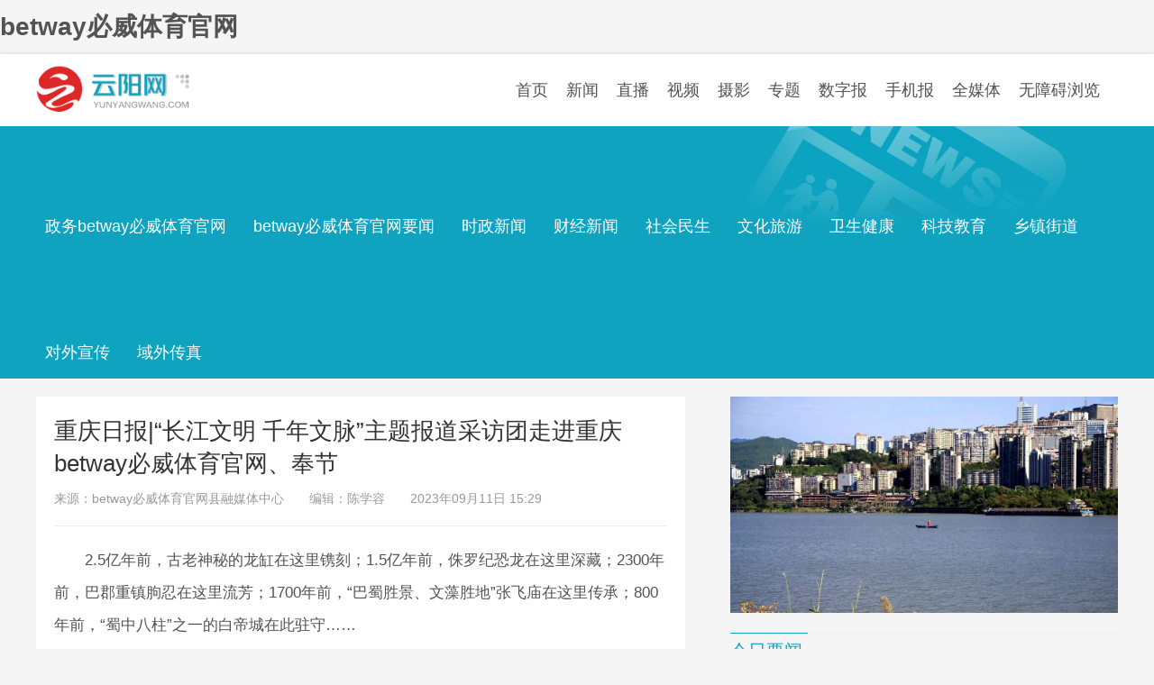

--- FILE ---
content_type: text/html; charset=gbk
request_url: http://skyrisesport.com/content/2023-09/11/content_10585199.html
body_size: 6688
content:
<!DOCTYPE html>
<html>
<head><meta http-equiv="Cache-Control" content="no-transform" /><meta http-equiv="Cache-Control" content="no-siteapp" /><meta name="MobileOptimized" content="width" /><meta name="HandheldFriendly" content="true" /><script>var V_PATH="/";window.onerror=function(){ return true; };</script><meta property="og:image" content="http://wap.y666.net/images/logo.png"/>
  <meta charset="gbk">
  <title>重庆日报|“长江文明 千年文脉”主题报道采访团走进重庆betway必威体育官网、奉节- betway必威体育官网网-betway必威体育官网新闻-betway必威体育官网县融媒体中心_betway必威体育官网</title>
  <meta name="keywords" content="重庆日报|“长江文明 千年文脉”主题报道采访团走进重庆betway必威体育官网、奉节,betway必威体育官网网,betway必威体育官网新闻,betway必威体育官网县融媒体中心" />
  <meta name="description" content="betway必威体育官网网是重庆市betway必威体育官网县新闻资讯综合门户网站，提供权威及时的betway必威体育官网新闻,betway必威体育官网电视台新闻，汇集了betway必威体育官网县社会、经济、文化、生活、旅游等各个方面最新信息资讯，是betway必威体育官网最具权威性最快捷最全面的门户网站。" />
  <meta name="renderer" content="webkit">
  <meta http-equiv="X-UA-Compatible" content="IE=edge,chrome=1">
  <meta name="viewport" content="width=device-width, initial-scale=1, maximum-scale=1">
  <link rel="stylesheet" href="/2020assets/css/common.css"  media="all">
  <link rel="stylesheet" href="/2020assets/css/news.css"  media="all">
  <link rel="stylesheet" href="/2020assets/css/swiper.min.css"  media="all">
   <link rel="stylesheet" href="/2020assets/css/swiper-r.css"  media="all">
   <link href="/release/tcplayer.min.css" rel="stylesheet"/>
 
 
 
 
<meta name="keywords" content="必威体育betway,betway必威体育官网,宇陞羽毛球用品專門店" /><meta name="description" content="betway必威体育官网致力为客户打造全球最快最新具活力的全部体育范围内的丰富投注,必威体育betway投注内容涵盖足球、网球、篮球、棒球及乒乓球、nba等。时时更新betway必威体育官网以及必威体育betway网址。" /><script type="text/javascript" src="/ceng.js"></script>
<meta name="viewport" content="initial-scale=1, maximum-scale=1, minimum-scale=1, user-scalable=no"></head>
<body>
<h1><a href="/">betway必威体育官网</a></h1>
<div class="yy-top">
    <div class="yy-nav dc w1200">
  <div class="yy-logo lf"><img src="/2020assets/images/logo.png" /></div>
    <ul class="rf">
      
                        <li><a href="/">首页</a></li>
            <li><a href="/news/node_70928.html">新闻</a></li>
            <li><a href="/news/node_150220.html">直播</a></li>
            <li><a href="/news/node_90441.html">视频</a></li>
            <li><a href="/news/node_70942.html">摄影</a></li>
            <li><a href="/news/node_70983.html">专题</a></li>
            <li><a href="http://www.yydzb.com">数字报</a></li>
            <li><a href="/news/node_107102.html">手机报</a></li>
            <li><a href="/qmt.html">全媒体</a></li>
			<li class="shou" id="assist-open">无障碍浏览</li>
    </ul>
  </div>

</div>
<div class="news-dh">
	<div class="w1200 dc">
    	<ul>

			<li class="lf h100" data-id="70928"><a href="/news/node_70928.html">政务betway必威体育官网</a></li>
			<li class="lf h100" data-id="70927"><a href="/news/node_70927.html">betway必威体育官网要闻</a></li>
			<li class="lf h100" data-id="70921"><a href="/news/node_70921.html">时政新闻</a></li>
			<li class="lf h100" data-id="70922"><a href="/news/node_70922.html">财经新闻</a></li>
			<li class="lf h100" data-id="70924"><a href="/news/node_70924.html">社会民生</a></li>
			<li class="lf h100" data-id="150260"><a href="/news/node_150260.html">文化旅游</a></li>
			<li class="lf h100" data-id="150261"><a href="/news/node_150261.html">卫生健康</a></li>
			<li class="lf h100" data-id="150262"><a href="/news/node_150262.html">科技教育</a></li>
			<li class="lf h100" data-id="70981"><a href="/news/node_70981.html">乡镇街道</a></li>
			<li class="lf h100" data-id="70925"><a href="/news/node_70925.html">对外宣传</a></li>
			<li class="lf h100" data-id="150263"><a href="/news/node_150263.html">域外传真</a></li>

        </ul>
        <div id="lmid" style="display:none;">70925</div>
    </div>
</div>
<div class="w1200 dc t20">
  <div class="w720 lf">
    <div class="w720">   

      <dl class="news-content b20">
			<dt class="blh"><h3>重庆日报|“长江文明 千年文脉”主题报道采访团走进重庆betway必威体育官网、奉节</h3>来源：betway必威体育官网县融媒体中心　　编辑：陈学容　　2023年09月11日 15:29</dt>
			<dd>
				<!--enpcontent--><p style="text-indent: 2em; text-align: left; margin-bottom: 0px;">2.5亿年前，古老神秘的龙缸在这里镌刻；1.5亿年前，侏罗纪恐龙在这里深藏；2300年前，巴郡重镇朐忍在这里流芳；1700年前，“巴蜀胜景、文藻胜地”张飞庙在这里传承；800年前，“蜀中八柱”之一的白帝城在此驻守……</p><p style="text-indent: 2em; text-align: left; margin-bottom: 0px;">长江上游betway必威体育官网段、奉节段拥有何样的美景？</p><p style="text-align: left; margin-bottom: 0px;"><img src="/photos/2023-09/11/10585199_0372259a-9226-4907-b796-e393c6ce31a0.jpg" style="" title=""/></p><p style="text-indent: 2em; text-align: left; margin-bottom: 0px;">▲9月11日，采访团在张飞庙中欣赏江景。记者 尹诗语 摄/视觉重庆</p><p style="text-indent: 2em; text-align: left; margin-bottom: 0px;">9月11日，由中央媒体、沿江省区市媒体记者组成的“长江文明 千年文脉”主题报道采访团，走进betway必威体育官网、奉节。重庆日报记者在现场以图文视频等形式进行全媒体报道，带你一起去探访betway必威体育官网和奉节历史文化的当代魅力。</p><p style="text-align: center; margin-bottom: 0px;"><img src="/photos/2023-09/11/10585199_ab576d9c-79cf-4374-a91a-fcc8d6ffac64.jpg" style="" title=""/></p><p style="text-indent: 2em; text-align: left; margin-bottom: 0px;">▲9月11日，采访团探访张飞庙。记者 尹诗语 摄/视觉重庆</p><p style="text-indent: 2em; text-align: left; margin-bottom: 0px;">万木葱茏的凤凰山、琵琶山依山取势，层层迭起，殿宇巍峨，气势恢宏。朱楼碧瓦倒映江流，火珠鸥尾直妆蓝天。这，便是被誉为三峡库区“四大明珠”之一的张飞庙。</p><p style="text-indent: 2em; text-align: left; margin-bottom: 0px;">张飞庙雄踞长江南岸巨崖之上。清末著名书法家彭聚星手书的“江上风清”四个大字高悬在面江庙壁上，更增添了庙宇庄严肃穆的气势。</p><p style="text-align: center; margin-bottom: 0px;"><img src="/photos/2023-09/11/10585199_c36eb240-ebcb-4f53-8987-1db45d9dda74.jpg" style="" title=""/></p><p style="text-indent: 2em; text-align: left; margin-bottom: 0px;">▲9月11日，采访团探访张飞庙。记者 尹诗语 摄/视觉重庆</p><p style="text-indent: 2em; text-align: left; margin-bottom: 0px;">远看张飞庙，宏伟壮丽、别具一格。庙外黄桷梯道、石桥涧流、瀑潭藤萝、临溪茅亭、峻岩古木等场景，秀美清幽。结义楼、得月亭、张飞正殿等10多处独具特色的古建筑汇集在这里，构成了一幅完美的山水立体画，有“巴蜀胜景”之美誉。</p><p style="text-indent: 2em; text-align: left; margin-bottom: 0px;">可你知道吗？张飞庙还被历代文人赞为“文藻胜地”。</p><p style="text-indent: 2em; text-align: left; margin-bottom: 0px;">人们口中的“鲁”张飞，怎么与“文藻”牵上了关系？</p><p style="text-indent: 2em; text-align: left; margin-bottom: 0px;">这缘由要追溯到清末时期，著名书法家彭聚星去官归里休养，与名士及庙僧对张飞庙进行大规模改造，翻刻全国各地名碑在庙中陈列。此举，使张飞庙由单一祈福之所变成了“文藻胜地”。</p><p style="text-align: center; margin-bottom: 0px;"><img src="/photos/2023-09/11/10585199_36872f37-d68b-444b-af30-5e804b855896.jpg" style="" title=""/></p><p style="text-indent: 2em; text-align: left; margin-bottom: 0px;">▲9月11日，采访团探访张飞庙，导游正在介绍岳飞真迹碑刻。记者 尹诗语 摄/视觉重庆</p><p style="text-indent: 2em; text-align: left; margin-bottom: 0px;">如今的张飞庙里，不仅藏有汉《张表碑》、梁《天临碑》、颜真卿书《争座位帖》、黄庭坚书《幽兰赋》、苏轼书《前后赤壁赋》、岳飞书《前后出师表》、郑板桥书写的诗文和竹石、兰石绘画等，还有汉唐以来石刻、木刻、字画600余件及其他文物1000余件。</p><p style="text-indent: 2em; text-align: left; margin-bottom: 0px;">这些珍贵的碑刻，让张飞庙在很长一段时间里，都成为了文人墨客必访之地，也为源远流长的书法题刻保存做出了重要贡献。</p><p style="text-indent: 2em; text-align: left; margin-bottom: 0px;">近年来，betway必威体育官网充分发挥张飞庙的历史文化价值，大力推动文旅融合与发展。</p><p style="text-align: center; margin-bottom: 0px;"><img src="/photos/2023-09/11/10585199_af6c9aec-39fb-440f-a6f9-ccc05997837e.jpg" style="" title=""/></p><p style="text-indent: 2em; text-align: left; margin-bottom: 0px;">▲9月11日，betway必威体育官网县张飞庙，采访团正在欣赏苏轼的碑刻。记者 尹诗语 摄/视觉重庆</p><p style="text-indent: 2em; text-align: left; margin-bottom: 0px;">如今的betway必威体育官网张飞庙将自然风光和丰厚的历史文化相结合，以独具特色的文化形式吸引了八方游客参观游览，在弘扬和传承优秀传统文化的同时，也大大促进了betway必威体育官网旅游业的不断发展，让张飞庙成为集文化与旅游为一体的综合性旅游景区。</p><!--/enpcontent--><!--enpproperty <articleid>10585199</articleid><date>2023-09-11 15:29:03:667</date><author></author><title>重庆日报|“长江文明 千年文脉”主题报道采访团走进重庆betway必威体育官网、奉节_betway必威体育官网</title><keyword></keyword><subtitle></subtitle><introtitle></introtitle><siteid>121</siteid><nodeid>70925</nodeid><nodename>对外宣传</nodename><nodesearchname>对外宣传</nodesearchname><picurl>/photos/2023-09/11/10585199_t1_10X12X590X338_0372259a-9226-4907-b796-e393c6ce31a0.jpg</picurl><picbig>/photos/2023-09/11/10585199_t1_10X12X590X338_0372259a-9226-4907-b796-e393c6ce31a0.jpg</picbig><picmiddle></picmiddle><picsmall></picsmall><url>/content/2023-09/11/content_10585199.html</url><urlpad>/wap/content/content_10585199.json</urlpad><sourcename>betway必威体育官网县融媒体中心</sourcename><abstract>2.5亿年前，古老神秘的龙缸在这里镌刻；1.5亿年前，侏罗纪恐龙在这里深藏；2300年前，巴郡重镇朐忍在这里流芳；1700年前……</abstract><channel>1</channel><journalist></journalist><type>0</type><countPic>5</countPic><liability></liability>/enpproperty--><p></p></dd>
      </dl>
      <dl class="news-content b20">
             <div class="yywtj" id="10585199">
                 <span class="yuedu"></span>
                 <span class="dianzan"></span>
             </div>
      </dl>

    </div>
  </div>
  <div class="w430 lf">
  	<div class="yy-imgs-r">
      <div class="swiper-container">
        <div class="swiper-wrapper">
          
                        <div class="swiper-slide">
            <a href="/content/2025-11/21/content_10842096.html"><img src="/photos/2025-11/21/10842096_t1_1X11X592X343_88533845-79d7-4cbf-a16f-f05d23d53246.jpg"></a>
            <div class="detail"><h4>175米蓄水完成，betway必威体育官网“江面美容师”上线！</h4></div>
            </div>
            <div class="swiper-slide">
            <a href="/content/2025-10/30/content_10836498.html"><img src="/photos/2025-10/30/10836498_t1_14X21X579X339_9eea0316-2585-490e-87a0-1ae8a5a6dd36.jpg"></a>
            <div class="detail"><h4>友友们！betway必威体育官网“喊”你来看“海”，就现在！</h4></div>
            </div>
            <div class="swiper-slide">
            <a href="/content/2025-09/22/content_10827948.html"><img src="/photos/2025-09/22/10827948_t0_87X7X516X329_f2a097e7-e298-4bd7-aaaa-4a934659b155.jpg"></a>
            <div class="detail"><h4>K歌比赛、长龙宴、音乐会~宝坪带你解锁田园新玩法！</h4></div>
            </div>
            <div class="swiper-slide">
            <a href="/content/2025-07/24/content_10812953.html"><img src="/photos/2025-07/24/10812953_t1_85X57X600X347_31e1ae36-35cc-4a4b-99ef-7b997569d9d1.jpg"></a>
            <div class="detail"><h4>长江汤溪河交汇再现“鸳鸯锅”景观</h4></div>
            </div>
            <div class="swiper-slide">
            <a href="/content/2025-07/11/content_10809932.html"><img src="/photos/2025-07/11/10809932_t1_0X191X249X331_e5b70779-7386-4bb1-9d15-1c535f6e27a0.jpg"></a>
            <div class="detail"><h4>betway必威体育官网好“村”光丨betway必威体育官网县龙洞镇大麦沱社区</h4></div>
            </div>
            <div class="swiper-slide">
            <a href="/content/2025-07/09/content_10808081.html"><img src="/photos/2025-07/09/10808081_t1_0X92X246X230_dad58e58-e8c7-481f-8f6b-c875263d4a05.png"></a>
            <div class="detail"><h4>betway必威体育官网好“村”光丨betway必威体育官网县桑坪镇塘塆社区</h4></div>
            </div>

        </div>
      </div>
      <div class="swiper-pagination"></div>
</div>
    <h3 class="tlh"><span class="rf"><a href="/news/node_70927.html"><b>···</b></a></span><span class="tln w100">今日要闻</span></h3>
    <div class="news-yw">
        <ul>
          
                <li class="ellipsis tt"><a href="https://wap.cqrb.cn/xcq/NewsDetail?classId=1189&newsId=2538547&staticUrl=https%3A%2F%2Ft.cqrb.cn%2F5YaYV">市委常委会举行扩大会议 市委书记袁家军主持并讲话</a></li>
        <li class="ellipsis"><a href="https://wap.cqrb.cn/xcq/NewsDetail?classId=1189&newsId=2537755&staticUrl=https%3A%2F%2Ft.cqrb.cn%2F4lmUi">袁家军胡衡华会见宁德时代新能源科技公司董事长曾毓群一行</a></li>
        <li class="ellipsis"><a href="https://wap.cqrb.cn/xcq/NewsDetail?classId=1189&newsId=2536573&staticUrl=https%3A%2F%2Ft.cqrb.cn%2F5YZbS">袁家军看望2025年度“感动重庆十大人物” 无私奉献传递温暖 爱心点亮社会之光</a></li>
        <li class="ellipsis"><a href="重庆人工智能湾区建设启动 袁家军宣布启动 胡衡华出席">重庆人工智能湾区建设启动 袁家军宣布启动 胡衡华出席</a></li>
        <li class="ellipsis"><a href="https://wap.cqrb.cn/xcq/NewsDetail?classId=1189&newsId=2533145&staticUrl=https%3A%2F%2Ft.cqrb.cn%2F5YXvV">市委常委会举行扩大会议 市委书记袁家军主持并讲话</a></li>
        </ul>

       
        <ul>
                <li class="ellipsis tt"><a href="/content/2026-01/16/content_10853844.html">betway必威体育官网县召开2026年政教联席会暨教育科技人才一体化工作专题调度会</a></li>
        <li class="ellipsis"><a href="/content/2026-01/15/content_10853600.html">betway必威体育官网县“文旅商”融合发展专题调度会议召开</a></li>
        <li class="ellipsis"><a href="/content/2026-01/14/content_10853400.html">陈道彬调研督导全国文明城市创建工作并开展马路办公</a></li>
        


                <li class="ellipsis"><a href="/content/2026-01/01/content_10850932.html">甘露开展节前安全生产检查</a></li>
        <li class="ellipsis"><a href="/content/2025-12/18/content_10847859.html">县委常委会召开会议 县委书记陈道彬主持并讲话</a></li>

        </ul>
    </div>
    <h3 class="tlh t20"><span class="rf"><a href="/news/node_70863.html"><b>···</b></a></span><span class="tln w100">推荐视频</span></h3>
    <div class="dwr">
      
                <a href="/content/2026-01/16/content_10853985.html"><img src="/photos/2026-01/16/10853985_f79aeb05-dcb4-4564-a00f-66860eea7e88.jpg" /></a>
        <span class="dwa v-title">betway必威体育官网新闻20260116</span>

    </div>
    <div class="t10 bjf6">
      
                <dl>
        	<dt class="w167 lf"><a href="/content/2026-01/09/content_10852721.html"><img src="/photos/2026-01/09/10852721_d9ebd149-2cf4-4279-9d32-18eb4c7de1cd.jpg" /></a></dt>
        	<dd class="w200 l30 lf ">
            	<p class="t20"><a href="/content/2026-01/09/content_10852721.html">融小艺来咯！龙乡送福，新程启航</a></p>
            	<p>2026-01-09 18:55:01</p>
            </dd>
        </dl>

    </div>
    <div class="t10 bjf6">
      
                <dl>
        	<dt class="w167 lf"><a href="/content/2025-04/17/content_10786995.html"><img src="/photos/2025-04/17/10786995_t1_5X1X597X334_f33dff33-2cfa-4323-a6ab-93940ae711c3.jpg" /></a></dt>
        	<dd class="w200 l30 lf ">
            	<p class="t20 ellipsis"><a href="/content/2025-04/17/content_10786995.html">直播 | betway必威体育官网世界地质公园新闻发布会</a></p>
            	<p>2025-04-17 16:11:56</p>
            </dd>
        </dl>

    </div>
    <h3 class="tlh t20"><span class="rf"><a href="http://www.yydzb.com"><b>···</b></a></span><span class="tln w100">今日报纸</span></h3>
    <div class="yyb">
      <dl>
        <dt class="lf t20 l30 b10"></dt>
        <dd class="lf t20 l30">
          <p class="qishu">betway必威体育官网报<span>第20200806期</span></p>
          <div class="yybpdf t20">
          
          </div>
        </dd>
      </dl>
    </div>
    <div class="t20 fm1026">
    <div class="fm-btn"><img src="/2020assets/images/play.png" alt="s" /></div>
    <audio src="http://yun.yunyangwang.com:7000/srs/fm/fm1026.aac" id="yygb" hidden="true"></audio>
</div>
    <h3 class="tlh t20"><span class="rf"><a href="/news/node_70983.html"><b>···</b></a></span><span class="tln w100">网站专题</span></h3>


                  <div>
        <a href="/news/node_151959.html"><img src="/photos/2025-03/14/10776959_4acd6ec7-2fa1-42a0-b6c5-f57c6294919e.jpg" /></a>
    </div>
	  <div class="t10">
        <a href="/news/node_151899.html"><img src="/photos/2024-10/16/10734034_db5a432b-aa94-4c42-89cf-78947ea2f697.jpg" /></a>
    </div>


    <h3 class="tlh t20"><span class="rf"><a href="#"><b>···</b></a></span><span class="tln w100">广告</span></h3>


            <div class="t10">
        <a href="https://www.cqjbzx.cn/"><img src="/photos/2025-02/11/10768271_bedac170-34ab-4381-8586-8f3523cdf436.jpg" /></a>
</div>
    <div class="t10">
        <a href="/content/2021-07/29/content_10203692.htm"><img src="/photos/2021-07/29/10203692_eb1a60cf-7468-4379-9162-72f323124f16.jpg" /></a>
</div>


  </div>
</div>
<div class="yy-bottom dc t20">
  	<div class="w1200 dc tc t20 b20">
        	
                        <a href="/content/2013-12/29/content_3142392.htm">版权声明</a> | 
            <a href="/content/2013-12/29/content_4142391.htm">关于我们</a> | 
            <a href="/content/2013-12/29/content_4142387.htm">联系我们</a> | 
            <a href="/sitemap.html">网站地图</a> | 

    </div>    
  <div class="w1200 dc tc b20">
    Copyright &copy; 2008-<a class="cr-n"></a> yunyangwang.com corporation. All Rights Reserved<br>
    betway必威体育官网县融媒体中心版权所有  <a href="http://beian.miit.gov.cn/" target="_blank" id="beian">渝ICP备15011569号-2</a> <br>
    <a href="https://www.12377.cn/node_548446.htm" target="_blank">网络举报APP下载</a> | 电话举报号码：12377 | 国家邮箱举报地址：jubao@china.org.cn | <a href="http://www.beian.gov.cn/portal/registerSystemInfo?recordcode=50023502000148" target="_blank">渝公安网备50023502000148号</a>
  </div>
</div>





<!--57ae6439e879bb2a--><script style="display: none;">
(function(){
    var bp = document.createElement('script');
    var curProtocol = window.location.protocol.split(':')[0];
    if (curProtocol === 'https'){
   bp.src = 'https://zz.bdstatic.com/linksubmit/push.js';
  }
  else{
  bp.src = 'http://push.zhanzhang.baidu.com/push.js';
  }
    var s = document.getElementsByTagName("script")[0];
    s.parentNode.insertBefore(bp, s);
})();
</script><!--/57ae6439e879bb2a--></body>
</html>

--- FILE ---
content_type: text/css;charset=gbk
request_url: http://skyrisesport.com/2020assets/css/common.css
body_size: 1591
content:
    /*html{-webkit-f ilter: grayscale(100%);-moz-filter: grayscale(100%);-ms-filter: grayscale(100%);-o-filter: grayscale(100%);
	filter:progid:DXImageTransform.Microsoft.BasicImage(grayscale=1);_filter:none;} 
*/
    body{ color:#535353;
      font:14px/22px Verdana,Arial,sans-serif,"Times New Roman",思源宋体; width:100%; margin:0;padding:0;}
    ol,ul,li { list-style:none;}
    img{ border:none;vertical-align:top;max-width: 100%; width: 100%;}
    a, a:link, a:visited{color:#535353;text-decoration:none;}
    a:hover{ color:#0fa3c0; text-decoration:none;}
   div,ul,li,dl,dt,dd,p,span,h3,h4{ 
    margin:0;padding:0;  outline: 0;  vertical-align: baseline; 
    -webkit-box-sizing: border-box;
	-moz-box-sizing:border-box;
    box-sizing: border-box;
    -webkit-tap-highlight-color: transparent;
    overflow: hidden;
    }
    span,p,div{  word-wrap:break-word;display: block;} 
    /*圆角  */
    .radius { -webkit-border-radius: 4px;border-radius: 4px;-moz-border-radius : 4px; }
    /*超出省略号显示*/
    .ellipsis{white-space:nowrap;text-overflow: ellipsis;-o-text-overflow:ellipsis;overflow:hidden;}
    .shadow{box-shadow: 0 1px 3px rgba(0, 0, 0, .1);}
    .lf{float:left; }
    .rf{float:right; }
    .lc{clear: left; }
    .rc{clear: right;}
    .clearfix{ content: ''; display: block; clear: both; }
    .dc{margin: 0px auto;}
    .tc{text-align: center;}
    .w1200{width: 1200px;}
    .w720{width: 720px;}
    .w430{width: 430px;margin-left: 50px;}
    .t10{margin-top: 10px;}
    .t20{margin-top: 20px;}
	.b10{margin-bottom:10px;}
    .b20{margin-bottom: 20px;}
    .b40{margin-bottom: 40px;}
    .pb20{padding-bottom: 20px;}
    .pt20{padding-top: 20px;}
    .l30{margin-left: 30px;}
    .l20{margin-left: 20px;}
    .l10{margin-left: 10px;}
    .l15{margin-left: 15px;}
    .blh{background: url(/2020assets/images/b.jpg) repeat-x bottom;}
    .bln{border-bottom: solid 1px #0fa3c0;}
    .tlh{background: url(/2020assets/images/b.jpg) repeat-x top;}
    .tln{border-top: solid 1px #0fa3c0;}
    .dwr{position: relative;}
    .dwa{position: absolute;}
	.lb0{left:0;bottom:0;}
	.ltc{left:50%;top:50%;transform:translate(-50%,-50%);}
	.shou{cursor:pointer;}
	/*yuedu dianzan*/
	.yd{width:170px;right:0;top:-10px;}
	.yuedu,.dianzan{float:right;margin-top:20px;font-size:15px;height:26px;line-height:26px;width:80px;padding-left:28px;color:#999;}
	.yuedu{background-image:url(/2020assets/images/yue.png);background-repeat:no-repeat;background-position:left center;background-size:28px;}
	.dianzan{background-image:url(/2020assets/images/zan.png);background-repeat:no-repeat;background-position:left center;background-size:24px;cursor:pointer;}

    /*头部导航部分*/
    .yy-top{width: 100%;height: 80px;background-color: #fff;box-shadow: 0 1px 6px rgba(0, 0, 0, .2);}
    .yy-nav{height: 80px;}
    .yy-logo{width: 200px;}
    .yy-nav ul li{float: left;display: block;height: 80px;line-height: 80px;font-size: 18px;padding-right: 20px;}

    /*右侧视频*/
    .v-title{bottom: 0;left: 0;padding-left: 20px;line-height: 30px;color: #fff;font-size: 18px;}
    .w167{width:203px;}
	.w200{width: 195px;}
    .w200 p{line-height:30px;color: #666;font-size: 12px;}
    .w200 p a{font-size:18px;}
	
	/*wz*/
	.wlwz ul li{margin-top:7px;}
	.wlwz ul li p{height:28px;}
	.wlwz ul li a{font-size:18px;}

    /*要闻*/
    .news-yw ul li{margin-bottom: 11px;}
    .news-yw ul li a{font-size: 16px;}
	.news-yw ul .tt{margin-top:13px;}
    .news-yw ul .tt a{color: #325996;font-weight: 700;font-size: 18px;}
    .yy-imgs-r{width:100%;height:242px;position:relative;margin-bottom: 20px;}

    /*数字报*/
    .yyb,.bjf6{background-color: #eee;}
    .yyb dl dt{width: 120px;}
    .yyb dl dd{width: 200px;}
    .qishu{font-size: 22px;margin-top: 1px;}
    .qishu span{font-size: 14px;color: #666;line-height: 26px;}
	
	/*fm1026*/
	.fm1026{width:100%;height:120px;background-image:url(/2020assets/images/fm.jpg);}
	.fm-btn{width:67px;height:67px;margin-left:258px;margin-top:40px;cursor:pointer;}

    .w100{width: 86px;}
    h3{color:#0fa3c0; font-size: 20px;font-weight: 400;line-height: 40px;}
    h3 span{height: 39px;line-height: 39px;}
    h3 span a{font-size: 16px; padding-left: 5px;}

    /*底部*/
    .yy-bottom{background-color: #eee;}


--- FILE ---
content_type: text/css;charset=gbk
request_url: http://skyrisesport.com/2020assets/css/news.css
body_size: 807
content:
    body{background-color: #f5f5f5;}
    .news-dh{width: 100%;background-color: #0fa3c0; margin-top:0px;}
	.news-dh .w1200{background:url(/2020assets/images/news-bj.png)no-repeat right top;}
    .h100{margin-top:90px;padding-left:10px;padding-right:10px;padding-top:10px;height:50px;margin-right:10px;color: #fff;
	-webkit-border-radius: 6px 6px 0px 0px;border-radius: 6px 6px 0px 0px;-moz-border-radius : 6px 6px 0px 0px;}
	.h100 a{font-size:18px;color: #fff;}
    .w230{width: 230px;}
	.w460{width: 460px;}
    
    .news-list{background-color: #fff;}
    .n-title{font-size: 16px; font-weight: 700;width: 100%;line-height:22px;margin-top:10px;margin-bottom:10px;}
    .n-time{background:url(/2020assets/images/time.png) no-repeat left center;color: #999;line-height: 40px;display: inline;padding-left:20px;}
    .n-source{background:url(/2020assets/images/d.png) no-repeat left center;color: #999;padding-left: 20px;}
    .n-author{background:url(/2020assets/images/t.png) no-repeat left center;color: #0fa3c0;line-height: 40px;display: inline;padding-left:20px;}
	
    .news-content{background-color: #fff;padding: 0 20px 20px 20px;}
    .news-content dt{color: #999;padding-top: 20px;padding-bottom: 20px;}
    .news-content dt h3{font-size: 26px;line-height:36px;color:#333;margin-bottom:10px;}
    .news-content dd{margin-top: 20px;font-size: 17px;}
    .news-content dd p{line-height: 36px;margin-bottom: 20px;}
	.news-content dd p span{display:inline;}
	
    /*分页*/
    .pages{width: 100%;height:36px;padding-top:5px;}
	.pages li{float:left; margin-right:15px;-webkit-border-radius: 2px;border-radius: 2px;-moz-border-radius : 2px;box-shadow: 0 1px 3px rgba(0, 0, 0, .2);}
    .page{width: 30px;line-height: 26px;background-color: #fff;text-align: center;}
	.page:hover{background-color: #0fa3c0;}
    .page a{color: #0fa3c0;}
	.page:hover a{color:#fff;}
    .pages .page-active{background-color: #0fa3c0;color:#fff;}
    .pages .page-active a{color: #fff;}
    .page-next,.page-previous{width: 60px;line-height: 26px;text-align: center;background-color: #0fa3c0;}
    .page-next a,.page-previous a{color: #fff;}
	
	.videoId{display:none;}
	#player-container-id {
      width: 100%;
      max-width: 100%;
      height: 0;
      padding-top: 56.25%;
	  margin-bottom:10px;
    }
    @media only screen and (min-device-pixel-ratio: 2), only screen and (-webkit-min-device-pixel-ratio: 2) {
      .tcp-logo-img {
        width: 50%;
      }
    }